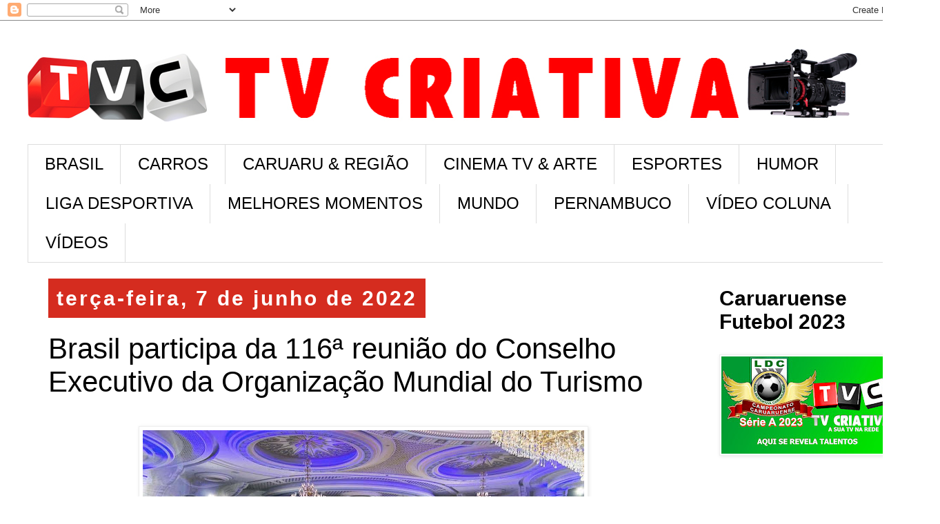

--- FILE ---
content_type: text/html; charset=UTF-8
request_url: https://www.tvcriativa.net/2022/06/brasil-participa-da-116-reuniao-do.html
body_size: 15815
content:
<!DOCTYPE html>
<html class='v2' dir='ltr' lang='pt-BR'>
<head>
<link href='https://www.blogger.com/static/v1/widgets/335934321-css_bundle_v2.css' rel='stylesheet' type='text/css'/>
<meta content='width=1100' name='viewport'/>
<meta content='text/html; charset=UTF-8' http-equiv='Content-Type'/>
<meta content='blogger' name='generator'/>
<link href='https://www.tvcriativa.net/favicon.ico' rel='icon' type='image/x-icon'/>
<link href='https://www.tvcriativa.net/2022/06/brasil-participa-da-116-reuniao-do.html' rel='canonical'/>
<link rel="alternate" type="application/atom+xml" title="TV CRIATIVA - Atom" href="https://www.tvcriativa.net/feeds/posts/default" />
<link rel="alternate" type="application/rss+xml" title="TV CRIATIVA - RSS" href="https://www.tvcriativa.net/feeds/posts/default?alt=rss" />
<link rel="service.post" type="application/atom+xml" title="TV CRIATIVA - Atom" href="https://www.blogger.com/feeds/566091441313604849/posts/default" />

<link rel="alternate" type="application/atom+xml" title="TV CRIATIVA - Atom" href="https://www.tvcriativa.net/feeds/546004686591988325/comments/default" />
<!--Can't find substitution for tag [blog.ieCssRetrofitLinks]-->
<link href='https://blogger.googleusercontent.com/img/b/R29vZ2xl/AVvXsEivdyAKWiPlm1B27WCg2OXl5Gbb3UlEREIO0lxbxq8xxcrIPzThPrePuIFXrvgjKIBraEpgReNzdjWh0wvwqQXTIK0OLMFYCMnCBuEtAdQTuzYaRl4DY3fHtt0WCWJHb9vZceuk1TmkVf_Odv1yn-wMu-Z2B7KrGE9R56gmYP_ZSwZ9-cxplGy16C34/w640-h480/Reuni%C3%A3o%20turismo%20arabia.jpeg' rel='image_src'/>
<meta content='https://www.tvcriativa.net/2022/06/brasil-participa-da-116-reuniao-do.html' property='og:url'/>
<meta content=' Brasil participa da 116ª reunião do Conselho Executivo da Organização Mundial do Turismo' property='og:title'/>
<meta content='Foto: Divulgação O ministro do Turismo participou na manhã desta terça-feira (07.06) da abertura oficial da 116ª reunião do Conselho Executi...' property='og:description'/>
<meta content='https://blogger.googleusercontent.com/img/b/R29vZ2xl/AVvXsEivdyAKWiPlm1B27WCg2OXl5Gbb3UlEREIO0lxbxq8xxcrIPzThPrePuIFXrvgjKIBraEpgReNzdjWh0wvwqQXTIK0OLMFYCMnCBuEtAdQTuzYaRl4DY3fHtt0WCWJHb9vZceuk1TmkVf_Odv1yn-wMu-Z2B7KrGE9R56gmYP_ZSwZ9-cxplGy16C34/w1200-h630-p-k-no-nu/Reuni%C3%A3o%20turismo%20arabia.jpeg' property='og:image'/>
<title>TV CRIATIVA:  Brasil participa da 116ª reunião do Conselho Executivo da Organização Mundial do Turismo</title>
<style id='page-skin-1' type='text/css'><!--
/*
-----------------------------------------------
Blogger Template Style
Name:     Simple
Designer: Blogger
URL:      www.blogger.com
----------------------------------------------- */
/* Content
----------------------------------------------- */
body {
font: normal normal 30px 'Trebuchet MS', Trebuchet, Verdana, sans-serif;
color: #000000;
background: #ffffff none repeat scroll top left;
padding: 0 0 0 0;
}
html body .region-inner {
min-width: 0;
max-width: 100%;
width: auto;
}
h2 {
font-size: 22px;
}
a:link {
text-decoration:none;
color: #D52C1F;
}
a:visited {
text-decoration:none;
color: #E67C73;
}
a:hover {
text-decoration:underline;
color: #33aaff;
}
.body-fauxcolumn-outer .fauxcolumn-inner {
background: transparent none repeat scroll top left;
_background-image: none;
}
.body-fauxcolumn-outer .cap-top {
position: absolute;
z-index: 1;
height: 400px;
width: 100%;
}
.body-fauxcolumn-outer .cap-top .cap-left {
width: 100%;
background: transparent none repeat-x scroll top left;
_background-image: none;
}
.content-outer {
-moz-box-shadow: 0 0 0 rgba(0, 0, 0, .15);
-webkit-box-shadow: 0 0 0 rgba(0, 0, 0, .15);
-goog-ms-box-shadow: 0 0 0 #333333;
box-shadow: 0 0 0 rgba(0, 0, 0, .15);
margin-bottom: 1px;
}
.content-inner {
padding: 10px 40px;
}
.content-inner {
background-color: #ffffff;
}
/* Header
----------------------------------------------- */
.header-outer {
background: transparent none repeat-x scroll 0 -400px;
_background-image: none;
}
.Header h1 {
font: normal normal 40px 'Trebuchet MS',Trebuchet,Verdana,sans-serif;
color: #000000;
text-shadow: 0 0 0 rgba(0, 0, 0, .2);
}
.Header h1 a {
color: #000000;
}
.Header .description {
font-size: 18px;
color: #000000;
}
.header-inner .Header .titlewrapper {
padding: 22px 0;
}
.header-inner .Header .descriptionwrapper {
padding: 0 0;
}
/* Tabs
----------------------------------------------- */
.tabs-inner .section:first-child {
border-top: 0 solid #dddddd;
}
.tabs-inner .section:first-child ul {
margin-top: -1px;
border-top: 1px solid #dddddd;
border-left: 1px solid #dddddd;
border-right: 1px solid #dddddd;
}
.tabs-inner .widget ul {
background: transparent none repeat-x scroll 0 -800px;
_background-image: none;
border-bottom: 1px solid #dddddd;
margin-top: 0;
margin-left: -30px;
margin-right: -30px;
}
.tabs-inner .widget li a {
display: inline-block;
padding: .6em 1em;
font: normal normal 24px 'Trebuchet MS', Trebuchet, Verdana, sans-serif;
color: #000000;
border-left: 1px solid #ffffff;
border-right: 1px solid #dddddd;
}
.tabs-inner .widget li:first-child a {
border-left: none;
}
.tabs-inner .widget li.selected a, .tabs-inner .widget li a:hover {
color: #FFFFFF;
background-color: #eeeeee;
text-decoration: none;
}
/* Columns
----------------------------------------------- */
.main-outer {
border-top: 0 solid transparent;
}
.fauxcolumn-left-outer .fauxcolumn-inner {
border-right: 1px solid transparent;
}
.fauxcolumn-right-outer .fauxcolumn-inner {
border-left: 1px solid transparent;
}
/* Headings
----------------------------------------------- */
div.widget > h2,
div.widget h2.title {
margin: 0 0 1em 0;
font: normal bold 30px 'Trebuchet MS',Trebuchet,Verdana,sans-serif;
color: #000000;
}
/* Widgets
----------------------------------------------- */
.widget .zippy {
color: #999999;
text-shadow: 2px 2px 1px rgba(0, 0, 0, .1);
}
.widget .popular-posts ul {
list-style: none;
}
/* Posts
----------------------------------------------- */
h2.date-header {
font: normal bold 30px Arial, Tahoma, Helvetica, FreeSans, sans-serif;
}
.date-header span {
background-color: #D52C1F;
color: #ffffff;
padding: 0.4em;
letter-spacing: 3px;
margin: inherit;
}
.main-inner {
padding-top: 35px;
padding-bottom: 65px;
}
.main-inner .column-center-inner {
padding: 0 0;
}
.main-inner .column-center-inner .section {
margin: 0 1em;
}
.post {
margin: 0 0 45px 0;
}
h3.post-title, .comments h4 {
font: normal normal 42px 'Trebuchet MS',Trebuchet,Verdana,sans-serif;
margin: .75em 0 0;
}
.post-body {
font-size: 110%;
line-height: 1.4;
position: relative;
}
.post-body img, .post-body .tr-caption-container, .Profile img, .Image img,
.BlogList .item-thumbnail img {
padding: 2px;
background: #ffffff;
border: 1px solid #eeeeee;
-moz-box-shadow: 1px 1px 5px rgba(0, 0, 0, .1);
-webkit-box-shadow: 1px 1px 5px rgba(0, 0, 0, .1);
box-shadow: 1px 1px 5px rgba(0, 0, 0, .1);
}
.post-body img, .post-body .tr-caption-container {
padding: 5px;
}
.post-body .tr-caption-container {
color: #000000;
}
.post-body .tr-caption-container img {
padding: 0;
background: transparent;
border: none;
-moz-box-shadow: 0 0 0 rgba(0, 0, 0, .1);
-webkit-box-shadow: 0 0 0 rgba(0, 0, 0, .1);
box-shadow: 0 0 0 rgba(0, 0, 0, .1);
}
.post-header {
margin: 0 0 1.5em;
line-height: 1.6;
font-size: 90%;
}
.post-footer {
margin: 20px -2px 0;
padding: 5px 10px;
color: #666666;
background-color: #eeeeee;
border-bottom: 1px solid #eeeeee;
line-height: 1.6;
font-size: 90%;
}
#comments .comment-author {
padding-top: 1.5em;
border-top: 1px solid transparent;
background-position: 0 1.5em;
}
#comments .comment-author:first-child {
padding-top: 0;
border-top: none;
}
.avatar-image-container {
margin: .2em 0 0;
}
#comments .avatar-image-container img {
border: 1px solid #eeeeee;
}
/* Comments
----------------------------------------------- */
.comments .comments-content .icon.blog-author {
background-repeat: no-repeat;
background-image: url([data-uri]);
}
.comments .comments-content .loadmore a {
border-top: 1px solid #999999;
border-bottom: 1px solid #999999;
}
.comments .comment-thread.inline-thread {
background-color: #eeeeee;
}
.comments .continue {
border-top: 2px solid #999999;
}
/* Accents
---------------------------------------------- */
.section-columns td.columns-cell {
border-left: 1px solid transparent;
}
.blog-pager {
background: transparent url(https://resources.blogblog.com/blogblog/data/1kt/simple/paging_dot.png) repeat-x scroll top center;
}
.blog-pager-older-link, .home-link,
.blog-pager-newer-link {
background-color: #ffffff;
padding: 5px;
}
.footer-outer {
border-top: 1px dashed #bbbbbb;
}
/* Mobile
----------------------------------------------- */
body.mobile  {
background-size: auto;
}
.mobile .body-fauxcolumn-outer {
background: transparent none repeat scroll top left;
}
.mobile .body-fauxcolumn-outer .cap-top {
background-size: 100% auto;
}
.mobile .content-outer {
-webkit-box-shadow: 0 0 3px rgba(0, 0, 0, .15);
box-shadow: 0 0 3px rgba(0, 0, 0, .15);
}
.mobile .tabs-inner .widget ul {
margin-left: 0;
margin-right: 0;
}
.mobile .post {
margin: 0;
}
.mobile .main-inner .column-center-inner .section {
margin: 0;
}
.mobile .date-header span {
padding: 0.1em 10px;
margin: 0 -10px;
}
.mobile h3.post-title {
margin: 0;
}
.mobile .blog-pager {
background: transparent none no-repeat scroll top center;
}
.mobile .footer-outer {
border-top: none;
}
.mobile .main-inner, .mobile .footer-inner {
background-color: #ffffff;
}
.mobile-index-contents {
color: #000000;
}
.mobile-link-button {
background-color: #D52C1F;
}
.mobile-link-button a:link, .mobile-link-button a:visited {
color: #ffffff;
}
.mobile .tabs-inner .section:first-child {
border-top: none;
}
.mobile .tabs-inner .PageList .widget-content {
background-color: #eeeeee;
color: #FFFFFF;
border-top: 1px solid #dddddd;
border-bottom: 1px solid #dddddd;
}
.mobile .tabs-inner .PageList .widget-content .pagelist-arrow {
border-left: 1px solid #dddddd;
}

--></style>
<style id='template-skin-1' type='text/css'><!--
body {
min-width: 1363px;
}
.content-outer, .content-fauxcolumn-outer, .region-inner {
min-width: 1363px;
max-width: 1363px;
_width: 1363px;
}
.main-inner .columns {
padding-left: 0;
padding-right: 310px;
}
.main-inner .fauxcolumn-center-outer {
left: 0;
right: 310px;
/* IE6 does not respect left and right together */
_width: expression(this.parentNode.offsetWidth -
parseInt("0") -
parseInt("310px") + 'px');
}
.main-inner .fauxcolumn-left-outer {
width: 0;
}
.main-inner .fauxcolumn-right-outer {
width: 310px;
}
.main-inner .column-left-outer {
width: 0;
right: 100%;
margin-left: -0;
}
.main-inner .column-right-outer {
width: 310px;
margin-right: -310px;
}
#layout {
min-width: 0;
}
#layout .content-outer {
min-width: 0;
width: 800px;
}
#layout .region-inner {
min-width: 0;
width: auto;
}
body#layout div.add_widget {
padding: 8px;
}
body#layout div.add_widget a {
margin-left: 32px;
}
--></style>
<link href='https://www.blogger.com/dyn-css/authorization.css?targetBlogID=566091441313604849&amp;zx=fea9217e-596c-4afb-9da8-344d932905b9' media='none' onload='if(media!=&#39;all&#39;)media=&#39;all&#39;' rel='stylesheet'/><noscript><link href='https://www.blogger.com/dyn-css/authorization.css?targetBlogID=566091441313604849&amp;zx=fea9217e-596c-4afb-9da8-344d932905b9' rel='stylesheet'/></noscript>
<meta name='google-adsense-platform-account' content='ca-host-pub-1556223355139109'/>
<meta name='google-adsense-platform-domain' content='blogspot.com'/>

<!-- data-ad-client=ca-pub-6391268565351227 -->

</head>
<body class='loading variant-simplysimple'>
<div class='navbar section' id='navbar' name='Navbar'><div class='widget Navbar' data-version='1' id='Navbar1'><script type="text/javascript">
    function setAttributeOnload(object, attribute, val) {
      if(window.addEventListener) {
        window.addEventListener('load',
          function(){ object[attribute] = val; }, false);
      } else {
        window.attachEvent('onload', function(){ object[attribute] = val; });
      }
    }
  </script>
<div id="navbar-iframe-container"></div>
<script type="text/javascript" src="https://apis.google.com/js/platform.js"></script>
<script type="text/javascript">
      gapi.load("gapi.iframes:gapi.iframes.style.bubble", function() {
        if (gapi.iframes && gapi.iframes.getContext) {
          gapi.iframes.getContext().openChild({
              url: 'https://www.blogger.com/navbar/566091441313604849?po\x3d546004686591988325\x26origin\x3dhttps://www.tvcriativa.net',
              where: document.getElementById("navbar-iframe-container"),
              id: "navbar-iframe"
          });
        }
      });
    </script><script type="text/javascript">
(function() {
var script = document.createElement('script');
script.type = 'text/javascript';
script.src = '//pagead2.googlesyndication.com/pagead/js/google_top_exp.js';
var head = document.getElementsByTagName('head')[0];
if (head) {
head.appendChild(script);
}})();
</script>
</div></div>
<div class='body-fauxcolumns'>
<div class='fauxcolumn-outer body-fauxcolumn-outer'>
<div class='cap-top'>
<div class='cap-left'></div>
<div class='cap-right'></div>
</div>
<div class='fauxborder-left'>
<div class='fauxborder-right'></div>
<div class='fauxcolumn-inner'>
</div>
</div>
<div class='cap-bottom'>
<div class='cap-left'></div>
<div class='cap-right'></div>
</div>
</div>
</div>
<div class='content'>
<div class='content-fauxcolumns'>
<div class='fauxcolumn-outer content-fauxcolumn-outer'>
<div class='cap-top'>
<div class='cap-left'></div>
<div class='cap-right'></div>
</div>
<div class='fauxborder-left'>
<div class='fauxborder-right'></div>
<div class='fauxcolumn-inner'>
</div>
</div>
<div class='cap-bottom'>
<div class='cap-left'></div>
<div class='cap-right'></div>
</div>
</div>
</div>
<div class='content-outer'>
<div class='content-cap-top cap-top'>
<div class='cap-left'></div>
<div class='cap-right'></div>
</div>
<div class='fauxborder-left content-fauxborder-left'>
<div class='fauxborder-right content-fauxborder-right'></div>
<div class='content-inner'>
<header>
<div class='header-outer'>
<div class='header-cap-top cap-top'>
<div class='cap-left'></div>
<div class='cap-right'></div>
</div>
<div class='fauxborder-left header-fauxborder-left'>
<div class='fauxborder-right header-fauxborder-right'></div>
<div class='region-inner header-inner'>
<div class='header section' id='header' name='Cabeçalho'><div class='widget Header' data-version='1' id='Header1'>
<div id='header-inner'>
<a href='https://www.tvcriativa.net/' style='display: block'>
<img alt='TV CRIATIVA' height='170px; ' id='Header1_headerimg' src='https://blogger.googleusercontent.com/img/b/R29vZ2xl/AVvXsEidFArEiWqPujmUDSKbShauxb-ofcQCyUI1a0yTqq_xAIrrXf71mEEhIyVcHvGSDQhedMOLb7ee49VwK2ieO5jdI7OMkIlt3HCGmtzAdJGRIsURSjpS0kC4j40R2luOXcZC693MSJqeCq0/s1219/TVC+SITE+CAM.jpg' style='display: block' width='1219px; '/>
</a>
</div>
</div></div>
</div>
</div>
<div class='header-cap-bottom cap-bottom'>
<div class='cap-left'></div>
<div class='cap-right'></div>
</div>
</div>
</header>
<div class='tabs-outer'>
<div class='tabs-cap-top cap-top'>
<div class='cap-left'></div>
<div class='cap-right'></div>
</div>
<div class='fauxborder-left tabs-fauxborder-left'>
<div class='fauxborder-right tabs-fauxborder-right'></div>
<div class='region-inner tabs-inner'>
<div class='tabs section' id='crosscol' name='Entre colunas'><div class='widget Label' data-version='1' id='Label1'>
<h2>Marcadores</h2>
<div class='widget-content list-label-widget-content'>
<ul>
<li>
<a dir='ltr' href='https://www.tvcriativa.net/search/label/BRASIL'>BRASIL</a>
</li>
<li>
<a dir='ltr' href='https://www.tvcriativa.net/search/label/CARROS'>CARROS</a>
</li>
<li>
<a dir='ltr' href='https://www.tvcriativa.net/search/label/CARUARU%20%26%20REGI%C3%83O'>CARUARU &amp; REGIÃO</a>
</li>
<li>
<a dir='ltr' href='https://www.tvcriativa.net/search/label/CINEMA%20TV%20%26%20ARTE'>CINEMA TV &amp; ARTE</a>
</li>
<li>
<a dir='ltr' href='https://www.tvcriativa.net/search/label/ESPORTES'>ESPORTES</a>
</li>
<li>
<a dir='ltr' href='https://www.tvcriativa.net/search/label/HUMOR'>HUMOR</a>
</li>
<li>
<a dir='ltr' href='https://www.tvcriativa.net/search/label/LIGA%20DESPORTIVA'>LIGA DESPORTIVA</a>
</li>
<li>
<a dir='ltr' href='https://www.tvcriativa.net/search/label/MELHORES%20MOMENTOS'>MELHORES MOMENTOS</a>
</li>
<li>
<a dir='ltr' href='https://www.tvcriativa.net/search/label/MUNDO'>MUNDO</a>
</li>
<li>
<a dir='ltr' href='https://www.tvcriativa.net/search/label/PERNAMBUCO'>PERNAMBUCO</a>
</li>
<li>
<a dir='ltr' href='https://www.tvcriativa.net/search/label/V%C3%8DDEO%20COLUNA'>VÍDEO COLUNA</a>
</li>
<li>
<a dir='ltr' href='https://www.tvcriativa.net/search/label/V%C3%8DDEOS'>VÍDEOS</a>
</li>
</ul>
<div class='clear'></div>
</div>
</div></div>
<div class='tabs no-items section' id='crosscol-overflow' name='Cross-Column 2'></div>
</div>
</div>
<div class='tabs-cap-bottom cap-bottom'>
<div class='cap-left'></div>
<div class='cap-right'></div>
</div>
</div>
<div class='main-outer'>
<div class='main-cap-top cap-top'>
<div class='cap-left'></div>
<div class='cap-right'></div>
</div>
<div class='fauxborder-left main-fauxborder-left'>
<div class='fauxborder-right main-fauxborder-right'></div>
<div class='region-inner main-inner'>
<div class='columns fauxcolumns'>
<div class='fauxcolumn-outer fauxcolumn-center-outer'>
<div class='cap-top'>
<div class='cap-left'></div>
<div class='cap-right'></div>
</div>
<div class='fauxborder-left'>
<div class='fauxborder-right'></div>
<div class='fauxcolumn-inner'>
</div>
</div>
<div class='cap-bottom'>
<div class='cap-left'></div>
<div class='cap-right'></div>
</div>
</div>
<div class='fauxcolumn-outer fauxcolumn-left-outer'>
<div class='cap-top'>
<div class='cap-left'></div>
<div class='cap-right'></div>
</div>
<div class='fauxborder-left'>
<div class='fauxborder-right'></div>
<div class='fauxcolumn-inner'>
</div>
</div>
<div class='cap-bottom'>
<div class='cap-left'></div>
<div class='cap-right'></div>
</div>
</div>
<div class='fauxcolumn-outer fauxcolumn-right-outer'>
<div class='cap-top'>
<div class='cap-left'></div>
<div class='cap-right'></div>
</div>
<div class='fauxborder-left'>
<div class='fauxborder-right'></div>
<div class='fauxcolumn-inner'>
</div>
</div>
<div class='cap-bottom'>
<div class='cap-left'></div>
<div class='cap-right'></div>
</div>
</div>
<!-- corrects IE6 width calculation -->
<div class='columns-inner'>
<div class='column-center-outer'>
<div class='column-center-inner'>
<div class='main section' id='main' name='Principal'><div class='widget Blog' data-version='1' id='Blog1'>
<div class='blog-posts hfeed'>

          <div class="date-outer">
        
<h2 class='date-header'><span>terça-feira, 7 de junho de 2022</span></h2>

          <div class="date-posts">
        
<div class='post-outer'>
<div class='post hentry uncustomized-post-template' itemprop='blogPost' itemscope='itemscope' itemtype='http://schema.org/BlogPosting'>
<meta content='https://blogger.googleusercontent.com/img/b/R29vZ2xl/AVvXsEivdyAKWiPlm1B27WCg2OXl5Gbb3UlEREIO0lxbxq8xxcrIPzThPrePuIFXrvgjKIBraEpgReNzdjWh0wvwqQXTIK0OLMFYCMnCBuEtAdQTuzYaRl4DY3fHtt0WCWJHb9vZceuk1TmkVf_Odv1yn-wMu-Z2B7KrGE9R56gmYP_ZSwZ9-cxplGy16C34/w640-h480/Reuni%C3%A3o%20turismo%20arabia.jpeg' itemprop='image_url'/>
<meta content='566091441313604849' itemprop='blogId'/>
<meta content='546004686591988325' itemprop='postId'/>
<a name='546004686591988325'></a>
<h3 class='post-title entry-title' itemprop='name'>
 Brasil participa da 116ª reunião do Conselho Executivo da Organização Mundial do Turismo
</h3>
<div class='post-header'>
<div class='post-header-line-1'></div>
</div>
<div class='post-body entry-content' id='post-body-546004686591988325' itemprop='description articleBody'>
<p><table align="center" cellpadding="0" cellspacing="0" class="tr-caption-container" style="margin-left: auto; margin-right: auto;"><tbody><tr><td style="text-align: center;"><a href="https://blogger.googleusercontent.com/img/b/R29vZ2xl/AVvXsEivdyAKWiPlm1B27WCg2OXl5Gbb3UlEREIO0lxbxq8xxcrIPzThPrePuIFXrvgjKIBraEpgReNzdjWh0wvwqQXTIK0OLMFYCMnCBuEtAdQTuzYaRl4DY3fHtt0WCWJHb9vZceuk1TmkVf_Odv1yn-wMu-Z2B7KrGE9R56gmYP_ZSwZ9-cxplGy16C34/s1024/Reuni%C3%A3o%20turismo%20arabia.jpeg" imageanchor="1" style="margin-left: auto; margin-right: auto;"><img border="0" data-original-height="768" data-original-width="1024" height="480" src="https://blogger.googleusercontent.com/img/b/R29vZ2xl/AVvXsEivdyAKWiPlm1B27WCg2OXl5Gbb3UlEREIO0lxbxq8xxcrIPzThPrePuIFXrvgjKIBraEpgReNzdjWh0wvwqQXTIK0OLMFYCMnCBuEtAdQTuzYaRl4DY3fHtt0WCWJHb9vZceuk1TmkVf_Odv1yn-wMu-Z2B7KrGE9R56gmYP_ZSwZ9-cxplGy16C34/w640-h480/Reuni%C3%A3o%20turismo%20arabia.jpeg" width="640" /></a></td></tr><tr><td class="tr-caption" style="text-align: center;">Foto: Divulgação</td></tr></tbody></table><br />O ministro do Turismo participou na manhã desta terça-feira (07.06) da abertura oficial da 116ª reunião do Conselho Executivo da Organização Mundial do Turismo, realizado em Jeddah, Arábia Saudita Na pauta, as tendências atuais do turismo internacional, a implementação do Programa Geral de Trabalho, bem como os escritórios regionais da entidade que serão instalados em algumas regiões do mundo. Compõe, ainda, a delegação brasileira, o secretário nacional de Atração de Investimentos, Parcerias e Concessões, Heitor Kadri, e o assessor da Presidência da Embratur, Rafael Luisi.<span></span></p><a name="more"></a><p></p><p>O Brasil é um dos integrantes do Conselho, tendo sido eleito para o mandato 2021-2025. Na ocasião foram apresentados os índices turísticos do mundo inteiro que refletem na melhoria do setor. Segundo o Barômetro da OMT, a chegada de turistas internacionais em janeiro de 2022 mais do que dobrou &#8211; + 130% - comparado a janeiro de 2021. A região da Europa e as Américas seguem apresentando os melhores resultados com a Europa registrando três vezes mais chegadas internacionais (+199%) e as Américas dobrando suas chegadas (+98%).</p><p><br /></p><p>Ainda durante a agenda na Arábia Saudita deverá ser celebrado um memorando de entendimentos entre o Brasil e a Arábia Saudita para dar continuidade às relações bilaterais entre os dois países. O foco é o desenvolvimento do turismo e, em especial, a atração de investimentos para o Brasil, considerado uma das maiores oportunidades no setor no período de retomada. A Arábia Saudita conta com um fundo de US$ 4 bi para o setor de turismo e está em processo de diversificação de sua matriz econômica.</p><p><br /></p><p>&#8220;Nossa prioridade nesse momento de retomada do turismo é atrair investidores árabes para o Brasil mostrando as diversas oportunidades de investimentos que temos em nosso território&#8221;, afirmou o ministro. O evento segue até esta quarta-feira quando o ministro se reunirá com o ministro do Turismo da Arábia Saudita, H.E.M Al Khateeb.</p><p><br /></p><p>Por: Vital Florêncio</p>
<div style='clear: both;'></div>
</div>
<div class='post-footer'>
<div class='post-footer-line post-footer-line-1'>
<span class='post-author vcard'>
</span>
<span class='post-timestamp'>
</span>
<span class='post-comment-link'>
</span>
<span class='post-icons'>
</span>
<div class='post-share-buttons goog-inline-block'>
<a class='goog-inline-block share-button sb-email' href='https://www.blogger.com/share-post.g?blogID=566091441313604849&postID=546004686591988325&target=email' target='_blank' title='Enviar por e-mail'><span class='share-button-link-text'>Enviar por e-mail</span></a><a class='goog-inline-block share-button sb-blog' href='https://www.blogger.com/share-post.g?blogID=566091441313604849&postID=546004686591988325&target=blog' onclick='window.open(this.href, "_blank", "height=270,width=475"); return false;' target='_blank' title='Postar no blog!'><span class='share-button-link-text'>Postar no blog!</span></a><a class='goog-inline-block share-button sb-twitter' href='https://www.blogger.com/share-post.g?blogID=566091441313604849&postID=546004686591988325&target=twitter' target='_blank' title='Compartilhar no X'><span class='share-button-link-text'>Compartilhar no X</span></a><a class='goog-inline-block share-button sb-facebook' href='https://www.blogger.com/share-post.g?blogID=566091441313604849&postID=546004686591988325&target=facebook' onclick='window.open(this.href, "_blank", "height=430,width=640"); return false;' target='_blank' title='Compartilhar no Facebook'><span class='share-button-link-text'>Compartilhar no Facebook</span></a><a class='goog-inline-block share-button sb-pinterest' href='https://www.blogger.com/share-post.g?blogID=566091441313604849&postID=546004686591988325&target=pinterest' target='_blank' title='Compartilhar com o Pinterest'><span class='share-button-link-text'>Compartilhar com o Pinterest</span></a>
</div>
</div>
<div class='post-footer-line post-footer-line-2'>
<span class='post-labels'>
</span>
</div>
<div class='post-footer-line post-footer-line-3'>
<span class='post-location'>
</span>
</div>
</div>
</div>
<div class='comments' id='comments'>
<a name='comments'></a>
<h4>Nenhum comentário:</h4>
<div id='Blog1_comments-block-wrapper'>
<dl class='avatar-comment-indent' id='comments-block'>
</dl>
</div>
<p class='comment-footer'>
<div class='comment-form'>
<a name='comment-form'></a>
<h4 id='comment-post-message'>Postar um comentário</h4>
<p>
</p>
<a href='https://www.blogger.com/comment/frame/566091441313604849?po=546004686591988325&hl=pt-BR&saa=85391&origin=https://www.tvcriativa.net' id='comment-editor-src'></a>
<iframe allowtransparency='true' class='blogger-iframe-colorize blogger-comment-from-post' frameborder='0' height='410px' id='comment-editor' name='comment-editor' src='' width='100%'></iframe>
<script src='https://www.blogger.com/static/v1/jsbin/2830521187-comment_from_post_iframe.js' type='text/javascript'></script>
<script type='text/javascript'>
      BLOG_CMT_createIframe('https://www.blogger.com/rpc_relay.html');
    </script>
</div>
</p>
</div>
</div>

        </div></div>
      
</div>
<div class='blog-pager' id='blog-pager'>
<span id='blog-pager-newer-link'>
<a class='blog-pager-newer-link' href='https://www.tvcriativa.net/2022/06/bolsonaro-reforca-preservacao-e-diz-que.html' id='Blog1_blog-pager-newer-link' title='Postagem mais recente'>Postagem mais recente</a>
</span>
<span id='blog-pager-older-link'>
<a class='blog-pager-older-link' href='https://www.tvcriativa.net/2022/06/juizado-do-forro-retoma-atividades-no.html' id='Blog1_blog-pager-older-link' title='Postagem mais antiga'>Postagem mais antiga</a>
</span>
<a class='home-link' href='https://www.tvcriativa.net/'>Página inicial</a>
</div>
<div class='clear'></div>
<div class='post-feeds'>
<div class='feed-links'>
Assinar:
<a class='feed-link' href='https://www.tvcriativa.net/feeds/546004686591988325/comments/default' target='_blank' type='application/atom+xml'>Postar comentários (Atom)</a>
</div>
</div>
</div><div class='widget PopularPosts' data-version='1' id='PopularPosts1'>
<div class='widget-content popular-posts'>
<ul>
<li>
<div class='item-content'>
<div class='item-thumbnail'>
<a href='https://www.tvcriativa.net/2025/12/com-investimento-de-r-11-bilhao-bets-se.html' target='_blank'>
<img alt='' border='0' src='https://blogger.googleusercontent.com/img/b/R29vZ2xl/AVvXsEiQQ1UcM3_XyPAhtd9GPD5MONw6i3NxWiJKymegZ0_ReDTb-sh3rbz6dQikP0Tin23bZDh9kZNInez-XZPawWQKKBekAmoaasQNQ-NsvfL0irhkW0Wf-lVwO9CkrMYtgkW7_8y7Cqt3g20dzdx6bhEUlSkHvW-VJmerFe0QN_q26lIjt6WbAgk2Zlg-YAY/w72-h72-p-k-no-nu/apostas%20esportivas.webp'/>
</a>
</div>
<div class='item-title'><a href='https://www.tvcriativa.net/2025/12/com-investimento-de-r-11-bilhao-bets-se.html'> Com investimento de R$ 1,1 bilhão, bets se consolidam como maior patrocinadora do futebol brasileiro</a></div>
<div class='item-snippet'>Cerca de 17,7 milhões de brasileiros realizaram apostas esportivas no primeiro semestre de 2025 Foto: Criado pelo Gemini Para qualquer fã ou...</div>
</div>
<div style='clear: both;'></div>
</li>
<li>
<div class='item-content'>
<div class='item-thumbnail'>
<a href='https://www.tvcriativa.net/2025/12/lei-do-farol-saiba-o-que-os-motoristas.html' target='_blank'>
<img alt='' border='0' src='https://blogger.googleusercontent.com/img/b/R29vZ2xl/AVvXsEimzlJ6Vs6-h4puRZ9FZOtubyjIv38-xADlPJlxX9gpiOzEJVdT12lVc9fNLJlFfs07r34oM2oPOUSv-8avP6-FOl4ikGnGGwyBEAKWdgYSSZSpwiSdrBrC5P5Fw8JVP2LsECuMuZy-DuwmSuSxD5j4t363gOVXCTV2HvKYbthoOn0sz-su63MU4HkneQw/w72-h72-p-k-no-nu/farol%20aceso.jpg'/>
</a>
</div>
<div class='item-title'><a href='https://www.tvcriativa.net/2025/12/lei-do-farol-saiba-o-que-os-motoristas.html'> Lei do Farol: saiba o que os motoristas devem fazer para evitar multa</a></div>
<div class='item-snippet'>O descumprimento continua configurando infração média Foto: Jornal Opção A Lei do Farol - nome dado à Lei 14.071/2020, em vigor desde abril ...</div>
</div>
<div style='clear: both;'></div>
</li>
<li>
<div class='item-content'>
<div class='item-thumbnail'>
<a href='https://www.tvcriativa.net/2025/12/bebidas-energeticas-consumo-excessivo.html' target='_blank'>
<img alt='' border='0' src='https://blogger.googleusercontent.com/img/b/R29vZ2xl/AVvXsEjO4kIuYA9LAf-gczbVzbxmq4CW2fgbn10vSm4fAX-mMRYsH04Hk1MTMS0m1lU0S_yxDsv7ushw6HneMb4sin4pYmg3IsBkg-NI0xYsiuquVt7Fpr45rDJG6oNncfax5Ej2o5r8b4leIeFVTOwPJFHPFHI2ONoemOyEiSYVRiALtU-3WfFUMRE8AAzTVtY/w72-h72-p-k-no-nu/Energetico.jpg'/>
</a>
</div>
<div class='item-title'><a href='https://www.tvcriativa.net/2025/12/bebidas-energeticas-consumo-excessivo.html'> Bebidas energéticas: consumo excessivo pode representar sério risco de AVC, alertam médicos</a></div>
<div class='item-snippet'>Bebida energética&#160;-&#160; Foto: Pixabay O hábito de beber diversas latas de energéticos todos está associado ao risco aumentado de sofrer um acid...</div>
</div>
<div style='clear: both;'></div>
</li>
</ul>
<div class='clear'></div>
</div>
</div></div>
</div>
</div>
<div class='column-left-outer'>
<div class='column-left-inner'>
<aside>
</aside>
</div>
</div>
<div class='column-right-outer'>
<div class='column-right-inner'>
<aside>
<div class='sidebar section' id='sidebar-right-1'><div class='widget Image' data-version='1' id='Image5'>
<h2>Caruaruense Futebol 2023</h2>
<div class='widget-content'>
<a href='https://www.youtube.com/watch?v=CCh-oVURZIE&list=PLazyNLnFkDLNoXtfa1V6Y-fY7S_WhPWIC&index=1&ab_channel=TVCriativaEsportes'>
<img alt='Caruaruense Futebol 2023' height='141' id='Image5_img' src='https://blogger.googleusercontent.com/img/a/AVvXsEgBvADZow-8RgM76PdZZ8WZlZ2rLViWmM9ezcQYNytY93P4jVIQhP0MX7QRbo3pQyUyhK-c0rYs3Sccdm7lwEMm_ePaLRErpJlCfZplVXlc2lYfVeKONxjSmn0mjtwc2s1QsCRIQtIc1i4dUlNF-TUlJM2ocdZncOJji26gnHmrIZ7jn_6m3KLIfzxuFoo=s250' width='250'/>
</a>
<br/>
</div>
<div class='clear'></div>
</div><div class='widget AdSense' data-version='1' id='AdSense2'>
<div class='widget-content'>
<script async src="https://pagead2.googlesyndication.com/pagead/js/adsbygoogle.js?client=ca-pub-6391268565351227&host=ca-host-pub-1556223355139109" crossorigin="anonymous"></script>
<!-- tvcriativaweb_sidebar-right-1_AdSense2_300x250_as -->
<ins class="adsbygoogle"
     style="display:inline-block;width:300px;height:250px"
     data-ad-client="ca-pub-6391268565351227"
     data-ad-host="ca-host-pub-1556223355139109"
     data-ad-slot="2089353936"></ins>
<script>
(adsbygoogle = window.adsbygoogle || []).push({});
</script>
<div class='clear'></div>
</div>
</div><div class='widget HTML' data-version='1' id='HTML2'>
<div class='widget-content'>
<!-- Weather widget by https://meteodays.com -->
<a id="ms-informer-link-4b92fa893f773944c51d0860e3d06c26" class="ms-informer-link" href="https://meteodays.com/pt/weather/overview/caruaru">O tempo em Caruaru</a>
<script class="ms-informer-script" src="https://meteodays.com/pt/informer/script/4b92fa893f773944c51d0860e3d06c26"></script>
<!-- End -->
</div>
<div class='clear'></div>
</div><div class='widget HTML' data-version='1' id='HTML1'>
<h2 class='title'>Criativa ao vivo</h2>
<div class='widget-content'>
<div align=center>
 <iframe src ="https://fb.radiosnaweb.com/hls/player.php?dnipf=5a57bda70564a.streamlock.net&canal=tvcriativahd&canal2=tvcriativahd&wowza=0&lar=320&alt=42&tipo=3&autostart=true&mute=50&nome=tvcriativahd" width="320" marginwidth="0" height="42" marginheight="0" scrolling="no" frameborder="0"  allow="autoplay">
  <p>Seu navegador não suporta iframes.</p>
</iframe>  
 </div>
</div>
<div class='clear'></div>
</div><div class='widget AdSense' data-version='1' id='AdSense1'>
<div class='widget-content'>
<script async src="https://pagead2.googlesyndication.com/pagead/js/adsbygoogle.js"></script>
<!-- tvcriativaweb_sidebar-right-1_AdSense1_1x1_as -->
<ins class="adsbygoogle"
     style="display:block"
     data-ad-client="ca-pub-6391268565351227"
     data-ad-slot="3868244662"
     data-ad-format="auto"
     data-full-width-responsive="true"></ins>
<script>
(adsbygoogle = window.adsbygoogle || []).push({});
</script>
<div class='clear'></div>
</div>
</div><div class='widget Image' data-version='1' id='Image1'>
<div class='widget-content'>
<img alt='' height='141' id='Image1_img' src='https://blogger.googleusercontent.com/img/b/R29vZ2xl/AVvXsEg2-ruIMtPHYAo_2rBV0HIzkvU-C7tl6QcXrAKNC9rAm8gTQWUpZrHjf4nN1LrgSrlep9j5QvZZMw_vxLqNYJAr2E9WALCg9tzk-dBtg5VBFDU1sxm_sOES1qpYWSxl0Sy9jKHwcZVTano/s250/casa+misc.bmp' width='250'/>
<br/>
</div>
<div class='clear'></div>
</div><div class='widget Image' data-version='1' id='Image2'>
<div class='widget-content'>
<a href='https://www.facebook.com/playvideocaruaru/'>
<img alt='' height='250' id='Image2_img' src='https://blogger.googleusercontent.com/img/b/R29vZ2xl/AVvXsEgeO6rLVvqUjYj7-wMkFtGRvXqs4x-eEXt79eTvmdqOUT_LPpL9jFz2mjtQdRIUeUYrojVXKSn4UUiY-pMws1Sld6ZxWIrWtgt6w9AdgNPG_f-LBu31ixQpSmAiRqA2LJNVh-qitvRiOaA/s250/play.jpg' width='250'/>
</a>
<br/>
</div>
<div class='clear'></div>
</div><div class='widget Image' data-version='1' id='Image11'>
<div class='widget-content'>
<a href='https://lc-embalagens-e-aviamentos.negocio.site/'>
<img alt='' height='139' id='Image11_img' src='https://blogger.googleusercontent.com/img/b/R29vZ2xl/AVvXsEhO8CF-ETsdee4SYSqAJ5SGq30JGxeFMubCjP332AT0YyH_VlTJ7aYUGP8C-UymyBIGxyKr3_hKuJsMHzZNmvnHXzVXrLcetxT4uxeNe068e3CYFgOCaexBWmX9SnSJP1JXLBDreeq4NuM/s250/cart%25C3%25A3o+lc.jpeg' width='250'/>
</a>
<br/>
</div>
<div class='clear'></div>
</div><div class='widget Image' data-version='1' id='Image7'>
<h2>CAFÉ NO BULE</h2>
<div class='widget-content'>
<a href='https://www.youtube.com/playlist?list=PLoE3IO-1Gfall7pn25JS1WDsNG3FPXQz1'>
<img alt='CAFÉ NO BULE' height='208' id='Image7_img' src='https://blogger.googleusercontent.com/img/b/R29vZ2xl/AVvXsEiT49GNH1W3qa4tNXAoAuGej31MCdrm8Rbc7DvWUzm4alIudtJL5pqNvtg9bm81PuLXeXrZPsWiqenNceQhROMPNSGEwXOAlZl9RFh6I9RFmAJlU5bYC2Mu5QWg3TIKi_-1FFWPEIQTnPY/s250/cafe.jpeg' width='250'/>
</a>
<br/>
</div>
<div class='clear'></div>
</div><div class='widget Image' data-version='1' id='Image4'>
<h2>Esporte Criativo</h2>
<div class='widget-content'>
<a href='https://www.youtube.com/playlist?list=PLoE3IO-1GfakszcP5dRH6XydJuBz3F6QB'>
<img alt='Esporte Criativo' height='177' id='Image4_img' src='https://blogger.googleusercontent.com/img/b/R29vZ2xl/AVvXsEhOtD2GoiYz9WJooAe3IoBWcqYRwgm31ULLUUyenCoy-plLj-ubV0P23bSu-N2QgoTCHkSmHtK3HuANi7eCE5dQcZR9RuZ6H0QVetY0Y77RBxUUAOzv9tJw_OCMAJpA65AzU6COjtGlSAg/s250/esporte.jpeg' width='250'/>
</a>
<br/>
</div>
<div class='clear'></div>
</div><div class='widget Image' data-version='1' id='Image3'>
<h2>Jornalismo</h2>
<div class='widget-content'>
<a href='https://www.youtube.com/playlist?list=PLoE3IO-1GfaneuaiZDIjmlt5fLaOIAZQR'>
<img alt='Jornalismo' height='167' id='Image3_img' src='https://blogger.googleusercontent.com/img/b/R29vZ2xl/AVvXsEi09Uqoxl9gwpM6loy_XL-sTNOoMyNtJ7-aVc7LRP0aXHCSDD3EYVBF6f1kCqRGzeEG9H-w04lzJl-YDEbSvLEAiu1NNeJZ1UdnbqnCLM1zTp06mMOj2cbx9FoGiBk5H6JK0tPLaCkyHGQ/s250/bANNER+jORNALISMO.jpg' width='250'/>
</a>
<br/>
</div>
<div class='clear'></div>
</div><div class='widget LinkList' data-version='1' id='LinkList1'>
<h2>OUTRAS NOTÍCIAS</h2>
<div class='widget-content'>
<ul>
<li><a href='https://www.uol.com.br/esporte/futebol/campeonatos/pernambucano/#primeira-fase'>CLASSIFICAÇÃO DO CAMPEONATO PERNAMBUCANO</a></li>
<li><a href='https://blogdomarioflavio.com.br/menos-de-24h-apos-fechar-parque-18-de-maio-prefeitura-recua-e-reabre-espaco/'>Menos de 24h após fechar Parque 18 de Maio, prefeitura recua e reabre espaço</a></li>
<li><a href='https://m.blogs.ne10.uol.com.br/jamildo/2020/03/01/alepe-vai-alugar-ao-menos-46-suvs-novas-em-folha-para-deputados-estaduais/?fbclid=IwAR12pTHUQIcgqGiZcOkH5S1OfEp9GK2FV4d4_nHUwLoZfgJtATWXsFapQEI'>Assembleia Legislativa vai alugar ao menos 46 SUVs novas em folha para deputados estaduais</a></li>
</ul>
<div class='clear'></div>
</div>
</div><div class='widget Text' data-version='1' id='Text1'>
<h2 class='title'>CONTATO</h2>
<div class='widget-content'>
tvcriativaweb@gmail.com
</div>
<div class='clear'></div>
</div><div class='widget Image' data-version='1' id='Image8'>
<h2>NOSSAS REDES</h2>
<div class='widget-content'>
<a href='https://www.youtube.com/user/tvcriativacaruaru'>
<img alt='NOSSAS REDES' height='250' id='Image8_img' src='https://blogger.googleusercontent.com/img/b/R29vZ2xl/AVvXsEiNkma3RvGdw_I-bu0K1wXPglBxS9_Gqa8JpKWw3H5yNnLW1OrLtrA4EP6y4WYAin0ZXS73uhwllZfsFSvcE6jjHtj3GJ-cTJv5vhyjaaWCUM7IlFmebYo6dJ8VA1kg4yCj2zKc6UDPx-g/s250/LOGO+TVC+SITE_PEQUENA.jpg' width='250'/>
</a>
<br/>
</div>
<div class='clear'></div>
</div><div class='widget Image' data-version='1' id='Image16'>
<div class='widget-content'>
<a href='https://www.youtube.com/channel/UCJEaY_p6TQ1JXEiqiImOChA'>
<img alt='' height='250' id='Image16_img' src='https://blogger.googleusercontent.com/img/b/R29vZ2xl/AVvXsEhC1xFinjbafXCQ2tbc3im6usg1kai5IT-v15GmRYhTvQhE6codQzHZo7lxaTXcmAeaOCb81j1E9-Wu7TwToVAuLtyJ3JcQjWmxhOKSauoticeHu721mCTOP7XxIFlmx3iHJdOH-tU4EWE/s250/foto.png' width='250'/>
</a>
<br/>
</div>
<div class='clear'></div>
</div><div class='widget Image' data-version='1' id='Image9'>
<div class='widget-content'>
<a href='https://www.facebook.com/tvcriativa/'>
<img alt='' height='260' id='Image9_img' src='https://blogger.googleusercontent.com/img/b/R29vZ2xl/AVvXsEicJWani1E7EnPqmnlWAG6XabnxdA0MrLZNIXNhyTaTVk6Hri3wEfTNMMBkMaDAyKr3c0pHxvhx2O0_jjae7b7buN0v0wf7A4rhohX4DEkLaiyhrLVgB_EGQR8A4eYVmUmE1TDmaE7_PN0/s1600/facebook.png' width='260'/>
</a>
<br/>
</div>
<div class='clear'></div>
</div><div class='widget Image' data-version='1' id='Image6'>
<div class='widget-content'>
<a href='https://www.instagram.com/tvcriativaweb/'>
<img alt='' height='256' id='Image6_img' src='https://blogger.googleusercontent.com/img/b/R29vZ2xl/AVvXsEiX7PHSK5FeJmyoCZ0rXQvLcTXwMAX-MKslR89xXcMwyoEe2ZQis6mJXcj9hY9bIu2M0q70Mx7A8sXEA6zcFN1KDHSJz27gzP7T8czAooVHeFgmDldT9mQ8V3byVRSl8PHtHB5MfuJ6CUg/s1600/instagram-.png' width='256'/>
</a>
<br/>
</div>
<div class='clear'></div>
</div><div class='widget PopularPosts' data-version='1' id='PopularPosts2'>
<h2>Mais Vistas da Semana</h2>
<div class='widget-content popular-posts'>
<ul>
<li>
<div class='item-thumbnail-only'>
<div class='item-thumbnail'>
<a href='https://www.tvcriativa.net/2026/01/governo-implementa-renovacao-automatica.html' target='_blank'>
<img alt='' border='0' src='https://blogger.googleusercontent.com/img/b/R29vZ2xl/AVvXsEg8zaR0OeYPg25e-XjGi0I4g8WXBnqRwHxp7qpnlO0v5uSdXtMVRxg2RgkVqiwo6pbTHi2zsw-HeWC_-j6KPcb8tFtoI3KaWV2dfPiTwJw03SRMe7Oq0kXP6UaGBdgxceC4h5IyZzwexsPGX1On8-eE8zZIPHsQEGNEJlBh5mAMHYMNAG6OiPyP1BlC0GQ/w72-h72-p-k-no-nu/CNH.jfif'/>
</a>
</div>
<div class='item-title'><a href='https://www.tvcriativa.net/2026/01/governo-implementa-renovacao-automatica.html'>Governo implementa renovação automática de CNH sem infrações; 370 mil devem ser contemplados</a></div>
</div>
<div style='clear: both;'></div>
</li>
<li>
<div class='item-thumbnail-only'>
<div class='item-thumbnail'>
<a href='https://www.tvcriativa.net/2025/12/lei-do-farol-saiba-o-que-os-motoristas.html' target='_blank'>
<img alt='' border='0' src='https://blogger.googleusercontent.com/img/b/R29vZ2xl/AVvXsEimzlJ6Vs6-h4puRZ9FZOtubyjIv38-xADlPJlxX9gpiOzEJVdT12lVc9fNLJlFfs07r34oM2oPOUSv-8avP6-FOl4ikGnGGwyBEAKWdgYSSZSpwiSdrBrC5P5Fw8JVP2LsECuMuZy-DuwmSuSxD5j4t363gOVXCTV2HvKYbthoOn0sz-su63MU4HkneQw/w72-h72-p-k-no-nu/farol%20aceso.jpg'/>
</a>
</div>
<div class='item-title'><a href='https://www.tvcriativa.net/2025/12/lei-do-farol-saiba-o-que-os-motoristas.html'> Lei do Farol: saiba o que os motoristas devem fazer para evitar multa</a></div>
</div>
<div style='clear: both;'></div>
</li>
<li>
<div class='item-thumbnail-only'>
<div class='item-thumbnail'>
<a href='https://www.tvcriativa.net/2025/12/com-investimento-de-r-11-bilhao-bets-se.html' target='_blank'>
<img alt='' border='0' src='https://blogger.googleusercontent.com/img/b/R29vZ2xl/AVvXsEiQQ1UcM3_XyPAhtd9GPD5MONw6i3NxWiJKymegZ0_ReDTb-sh3rbz6dQikP0Tin23bZDh9kZNInez-XZPawWQKKBekAmoaasQNQ-NsvfL0irhkW0Wf-lVwO9CkrMYtgkW7_8y7Cqt3g20dzdx6bhEUlSkHvW-VJmerFe0QN_q26lIjt6WbAgk2Zlg-YAY/w72-h72-p-k-no-nu/apostas%20esportivas.webp'/>
</a>
</div>
<div class='item-title'><a href='https://www.tvcriativa.net/2025/12/com-investimento-de-r-11-bilhao-bets-se.html'> Com investimento de R$ 1,1 bilhão, bets se consolidam como maior patrocinadora do futebol brasileiro</a></div>
</div>
<div style='clear: both;'></div>
</li>
</ul>
<div class='clear'></div>
</div>
</div><div class='widget BlogArchive' data-version='1' id='BlogArchive1'>
<h2>Arquivo da TVC</h2>
<div class='widget-content'>
<div id='ArchiveList'>
<div id='BlogArchive1_ArchiveList'>
<ul class='flat'>
<li class='archivedate'>
<a href='https://www.tvcriativa.net/2026/01/'>janeiro 2026</a> (2)
      </li>
<li class='archivedate'>
<a href='https://www.tvcriativa.net/2025/12/'>dezembro 2025</a> (8)
      </li>
<li class='archivedate'>
<a href='https://www.tvcriativa.net/2025/11/'>novembro 2025</a> (5)
      </li>
<li class='archivedate'>
<a href='https://www.tvcriativa.net/2025/10/'>outubro 2025</a> (3)
      </li>
<li class='archivedate'>
<a href='https://www.tvcriativa.net/2025/09/'>setembro 2025</a> (6)
      </li>
<li class='archivedate'>
<a href='https://www.tvcriativa.net/2025/08/'>agosto 2025</a> (5)
      </li>
<li class='archivedate'>
<a href='https://www.tvcriativa.net/2025/07/'>julho 2025</a> (8)
      </li>
<li class='archivedate'>
<a href='https://www.tvcriativa.net/2025/06/'>junho 2025</a> (8)
      </li>
<li class='archivedate'>
<a href='https://www.tvcriativa.net/2025/05/'>maio 2025</a> (5)
      </li>
<li class='archivedate'>
<a href='https://www.tvcriativa.net/2025/04/'>abril 2025</a> (3)
      </li>
<li class='archivedate'>
<a href='https://www.tvcriativa.net/2025/03/'>março 2025</a> (11)
      </li>
<li class='archivedate'>
<a href='https://www.tvcriativa.net/2025/02/'>fevereiro 2025</a> (5)
      </li>
<li class='archivedate'>
<a href='https://www.tvcriativa.net/2025/01/'>janeiro 2025</a> (1)
      </li>
<li class='archivedate'>
<a href='https://www.tvcriativa.net/2024/12/'>dezembro 2024</a> (17)
      </li>
<li class='archivedate'>
<a href='https://www.tvcriativa.net/2024/11/'>novembro 2024</a> (9)
      </li>
<li class='archivedate'>
<a href='https://www.tvcriativa.net/2024/10/'>outubro 2024</a> (15)
      </li>
<li class='archivedate'>
<a href='https://www.tvcriativa.net/2024/09/'>setembro 2024</a> (5)
      </li>
<li class='archivedate'>
<a href='https://www.tvcriativa.net/2024/08/'>agosto 2024</a> (2)
      </li>
<li class='archivedate'>
<a href='https://www.tvcriativa.net/2024/07/'>julho 2024</a> (13)
      </li>
<li class='archivedate'>
<a href='https://www.tvcriativa.net/2024/06/'>junho 2024</a> (8)
      </li>
<li class='archivedate'>
<a href='https://www.tvcriativa.net/2024/05/'>maio 2024</a> (18)
      </li>
<li class='archivedate'>
<a href='https://www.tvcriativa.net/2024/04/'>abril 2024</a> (10)
      </li>
<li class='archivedate'>
<a href='https://www.tvcriativa.net/2024/03/'>março 2024</a> (20)
      </li>
<li class='archivedate'>
<a href='https://www.tvcriativa.net/2024/02/'>fevereiro 2024</a> (18)
      </li>
<li class='archivedate'>
<a href='https://www.tvcriativa.net/2024/01/'>janeiro 2024</a> (17)
      </li>
<li class='archivedate'>
<a href='https://www.tvcriativa.net/2023/12/'>dezembro 2023</a> (23)
      </li>
<li class='archivedate'>
<a href='https://www.tvcriativa.net/2023/11/'>novembro 2023</a> (29)
      </li>
<li class='archivedate'>
<a href='https://www.tvcriativa.net/2023/10/'>outubro 2023</a> (63)
      </li>
<li class='archivedate'>
<a href='https://www.tvcriativa.net/2023/09/'>setembro 2023</a> (79)
      </li>
<li class='archivedate'>
<a href='https://www.tvcriativa.net/2023/08/'>agosto 2023</a> (116)
      </li>
<li class='archivedate'>
<a href='https://www.tvcriativa.net/2023/07/'>julho 2023</a> (87)
      </li>
<li class='archivedate'>
<a href='https://www.tvcriativa.net/2023/06/'>junho 2023</a> (82)
      </li>
<li class='archivedate'>
<a href='https://www.tvcriativa.net/2023/05/'>maio 2023</a> (136)
      </li>
<li class='archivedate'>
<a href='https://www.tvcriativa.net/2023/04/'>abril 2023</a> (109)
      </li>
<li class='archivedate'>
<a href='https://www.tvcriativa.net/2023/03/'>março 2023</a> (165)
      </li>
<li class='archivedate'>
<a href='https://www.tvcriativa.net/2023/02/'>fevereiro 2023</a> (115)
      </li>
<li class='archivedate'>
<a href='https://www.tvcriativa.net/2023/01/'>janeiro 2023</a> (134)
      </li>
<li class='archivedate'>
<a href='https://www.tvcriativa.net/2022/12/'>dezembro 2022</a> (17)
      </li>
<li class='archivedate'>
<a href='https://www.tvcriativa.net/2022/11/'>novembro 2022</a> (9)
      </li>
<li class='archivedate'>
<a href='https://www.tvcriativa.net/2022/10/'>outubro 2022</a> (13)
      </li>
<li class='archivedate'>
<a href='https://www.tvcriativa.net/2022/09/'>setembro 2022</a> (10)
      </li>
<li class='archivedate'>
<a href='https://www.tvcriativa.net/2022/08/'>agosto 2022</a> (15)
      </li>
<li class='archivedate'>
<a href='https://www.tvcriativa.net/2022/07/'>julho 2022</a> (11)
      </li>
<li class='archivedate'>
<a href='https://www.tvcriativa.net/2022/06/'>junho 2022</a> (16)
      </li>
<li class='archivedate'>
<a href='https://www.tvcriativa.net/2022/05/'>maio 2022</a> (14)
      </li>
<li class='archivedate'>
<a href='https://www.tvcriativa.net/2022/04/'>abril 2022</a> (10)
      </li>
<li class='archivedate'>
<a href='https://www.tvcriativa.net/2022/03/'>março 2022</a> (12)
      </li>
<li class='archivedate'>
<a href='https://www.tvcriativa.net/2022/02/'>fevereiro 2022</a> (6)
      </li>
<li class='archivedate'>
<a href='https://www.tvcriativa.net/2022/01/'>janeiro 2022</a> (20)
      </li>
<li class='archivedate'>
<a href='https://www.tvcriativa.net/2021/12/'>dezembro 2021</a> (19)
      </li>
<li class='archivedate'>
<a href='https://www.tvcriativa.net/2021/11/'>novembro 2021</a> (33)
      </li>
<li class='archivedate'>
<a href='https://www.tvcriativa.net/2021/10/'>outubro 2021</a> (61)
      </li>
<li class='archivedate'>
<a href='https://www.tvcriativa.net/2021/09/'>setembro 2021</a> (120)
      </li>
<li class='archivedate'>
<a href='https://www.tvcriativa.net/2021/08/'>agosto 2021</a> (165)
      </li>
<li class='archivedate'>
<a href='https://www.tvcriativa.net/2021/07/'>julho 2021</a> (139)
      </li>
<li class='archivedate'>
<a href='https://www.tvcriativa.net/2021/06/'>junho 2021</a> (153)
      </li>
<li class='archivedate'>
<a href='https://www.tvcriativa.net/2021/05/'>maio 2021</a> (114)
      </li>
<li class='archivedate'>
<a href='https://www.tvcriativa.net/2021/04/'>abril 2021</a> (108)
      </li>
<li class='archivedate'>
<a href='https://www.tvcriativa.net/2021/03/'>março 2021</a> (113)
      </li>
<li class='archivedate'>
<a href='https://www.tvcriativa.net/2021/02/'>fevereiro 2021</a> (57)
      </li>
<li class='archivedate'>
<a href='https://www.tvcriativa.net/2021/01/'>janeiro 2021</a> (112)
      </li>
<li class='archivedate'>
<a href='https://www.tvcriativa.net/2020/12/'>dezembro 2020</a> (107)
      </li>
<li class='archivedate'>
<a href='https://www.tvcriativa.net/2020/11/'>novembro 2020</a> (131)
      </li>
<li class='archivedate'>
<a href='https://www.tvcriativa.net/2020/10/'>outubro 2020</a> (172)
      </li>
<li class='archivedate'>
<a href='https://www.tvcriativa.net/2020/09/'>setembro 2020</a> (150)
      </li>
<li class='archivedate'>
<a href='https://www.tvcriativa.net/2020/08/'>agosto 2020</a> (184)
      </li>
<li class='archivedate'>
<a href='https://www.tvcriativa.net/2020/07/'>julho 2020</a> (240)
      </li>
<li class='archivedate'>
<a href='https://www.tvcriativa.net/2020/06/'>junho 2020</a> (233)
      </li>
<li class='archivedate'>
<a href='https://www.tvcriativa.net/2020/05/'>maio 2020</a> (208)
      </li>
<li class='archivedate'>
<a href='https://www.tvcriativa.net/2020/04/'>abril 2020</a> (158)
      </li>
<li class='archivedate'>
<a href='https://www.tvcriativa.net/2020/03/'>março 2020</a> (202)
      </li>
<li class='archivedate'>
<a href='https://www.tvcriativa.net/2020/02/'>fevereiro 2020</a> (138)
      </li>
<li class='archivedate'>
<a href='https://www.tvcriativa.net/2020/01/'>janeiro 2020</a> (103)
      </li>
<li class='archivedate'>
<a href='https://www.tvcriativa.net/2019/06/'>junho 2019</a> (1)
      </li>
<li class='archivedate'>
<a href='https://www.tvcriativa.net/2019/04/'>abril 2019</a> (1)
      </li>
<li class='archivedate'>
<a href='https://www.tvcriativa.net/2019/03/'>março 2019</a> (4)
      </li>
<li class='archivedate'>
<a href='https://www.tvcriativa.net/2019/02/'>fevereiro 2019</a> (43)
      </li>
<li class='archivedate'>
<a href='https://www.tvcriativa.net/2018/12/'>dezembro 2018</a> (4)
      </li>
<li class='archivedate'>
<a href='https://www.tvcriativa.net/2017/07/'>julho 2017</a> (9)
      </li>
</ul>
</div>
</div>
<div class='clear'></div>
</div>
</div></div>
<table border='0' cellpadding='0' cellspacing='0' class='section-columns columns-2'>
<tbody>
<tr>
<td class='first columns-cell'>
<div class='sidebar no-items section' id='sidebar-right-2-1'></div>
</td>
<td class='columns-cell'>
<div class='sidebar no-items section' id='sidebar-right-2-2'></div>
</td>
</tr>
</tbody>
</table>
<div class='sidebar section' id='sidebar-right-3'><div class='widget Label' data-version='1' id='Label2'>
<h2>ASSUNTOS</h2>
<div class='widget-content list-label-widget-content'>
<ul>
<li>
<a dir='ltr' href='https://www.tvcriativa.net/search/label/BRASIL'>BRASIL</a>
</li>
<li>
<a dir='ltr' href='https://www.tvcriativa.net/search/label/CARROS'>CARROS</a>
</li>
<li>
<a dir='ltr' href='https://www.tvcriativa.net/search/label/CARUARU%20%26%20REGI%C3%83O'>CARUARU &amp; REGIÃO</a>
</li>
<li>
<a dir='ltr' href='https://www.tvcriativa.net/search/label/CINEMA%20TV%20%26%20ARTE'>CINEMA TV &amp; ARTE</a>
</li>
<li>
<a dir='ltr' href='https://www.tvcriativa.net/search/label/ESPORTES'>ESPORTES</a>
</li>
<li>
<a dir='ltr' href='https://www.tvcriativa.net/search/label/HUMOR'>HUMOR</a>
</li>
<li>
<a dir='ltr' href='https://www.tvcriativa.net/search/label/LIGA%20DESPORTIVA'>LIGA DESPORTIVA</a>
</li>
<li>
<a dir='ltr' href='https://www.tvcriativa.net/search/label/MELHORES%20MOMENTOS'>MELHORES MOMENTOS</a>
</li>
<li>
<a dir='ltr' href='https://www.tvcriativa.net/search/label/MUNDO'>MUNDO</a>
</li>
<li>
<a dir='ltr' href='https://www.tvcriativa.net/search/label/PERNAMBUCO'>PERNAMBUCO</a>
</li>
<li>
<a dir='ltr' href='https://www.tvcriativa.net/search/label/V%C3%8DDEO%20COLUNA'>VÍDEO COLUNA</a>
</li>
<li>
<a dir='ltr' href='https://www.tvcriativa.net/search/label/V%C3%8DDEOS'>VÍDEOS</a>
</li>
</ul>
<div class='clear'></div>
</div>
</div></div>
</aside>
</div>
</div>
</div>
<div style='clear: both'></div>
<!-- columns -->
</div>
<!-- main -->
</div>
</div>
<div class='main-cap-bottom cap-bottom'>
<div class='cap-left'></div>
<div class='cap-right'></div>
</div>
</div>
<footer>
<div class='footer-outer'>
<div class='footer-cap-top cap-top'>
<div class='cap-left'></div>
<div class='cap-right'></div>
</div>
<div class='fauxborder-left footer-fauxborder-left'>
<div class='fauxborder-right footer-fauxborder-right'></div>
<div class='region-inner footer-inner'>
<div class='foot no-items section' id='footer-1'></div>
<table border='0' cellpadding='0' cellspacing='0' class='section-columns columns-2'>
<tbody>
<tr>
<td class='first columns-cell'>
<div class='foot no-items section' id='footer-2-1'></div>
</td>
<td class='columns-cell'>
<div class='foot no-items section' id='footer-2-2'></div>
</td>
</tr>
</tbody>
</table>
<!-- outside of the include in order to lock Attribution widget -->
<div class='foot section' id='footer-3' name='Rodapé'><div class='widget Attribution' data-version='1' id='Attribution1'>
<div class='widget-content' style='text-align: center;'>
Tema Simples. Tecnologia do <a href='https://www.blogger.com' target='_blank'>Blogger</a>.
</div>
<div class='clear'></div>
</div></div>
</div>
</div>
<div class='footer-cap-bottom cap-bottom'>
<div class='cap-left'></div>
<div class='cap-right'></div>
</div>
</div>
</footer>
<!-- content -->
</div>
</div>
<div class='content-cap-bottom cap-bottom'>
<div class='cap-left'></div>
<div class='cap-right'></div>
</div>
</div>
</div>
<script type='text/javascript'>
    window.setTimeout(function() {
        document.body.className = document.body.className.replace('loading', '');
      }, 10);
  </script>

<script type="text/javascript" src="https://www.blogger.com/static/v1/widgets/2028843038-widgets.js"></script>
<script type='text/javascript'>
window['__wavt'] = 'AOuZoY4QUR1369F9BXJxfWtIQW74p4RS-g:1768946340708';_WidgetManager._Init('//www.blogger.com/rearrange?blogID\x3d566091441313604849','//www.tvcriativa.net/2022/06/brasil-participa-da-116-reuniao-do.html','566091441313604849');
_WidgetManager._SetDataContext([{'name': 'blog', 'data': {'blogId': '566091441313604849', 'title': 'TV CRIATIVA', 'url': 'https://www.tvcriativa.net/2022/06/brasil-participa-da-116-reuniao-do.html', 'canonicalUrl': 'https://www.tvcriativa.net/2022/06/brasil-participa-da-116-reuniao-do.html', 'homepageUrl': 'https://www.tvcriativa.net/', 'searchUrl': 'https://www.tvcriativa.net/search', 'canonicalHomepageUrl': 'https://www.tvcriativa.net/', 'blogspotFaviconUrl': 'https://www.tvcriativa.net/favicon.ico', 'bloggerUrl': 'https://www.blogger.com', 'hasCustomDomain': true, 'httpsEnabled': true, 'enabledCommentProfileImages': true, 'gPlusViewType': 'FILTERED_POSTMOD', 'adultContent': false, 'analyticsAccountNumber': '', 'encoding': 'UTF-8', 'locale': 'pt-BR', 'localeUnderscoreDelimited': 'pt_br', 'languageDirection': 'ltr', 'isPrivate': false, 'isMobile': false, 'isMobileRequest': false, 'mobileClass': '', 'isPrivateBlog': false, 'isDynamicViewsAvailable': true, 'feedLinks': '\x3clink rel\x3d\x22alternate\x22 type\x3d\x22application/atom+xml\x22 title\x3d\x22TV CRIATIVA - Atom\x22 href\x3d\x22https://www.tvcriativa.net/feeds/posts/default\x22 /\x3e\n\x3clink rel\x3d\x22alternate\x22 type\x3d\x22application/rss+xml\x22 title\x3d\x22TV CRIATIVA - RSS\x22 href\x3d\x22https://www.tvcriativa.net/feeds/posts/default?alt\x3drss\x22 /\x3e\n\x3clink rel\x3d\x22service.post\x22 type\x3d\x22application/atom+xml\x22 title\x3d\x22TV CRIATIVA - Atom\x22 href\x3d\x22https://www.blogger.com/feeds/566091441313604849/posts/default\x22 /\x3e\n\n\x3clink rel\x3d\x22alternate\x22 type\x3d\x22application/atom+xml\x22 title\x3d\x22TV CRIATIVA - Atom\x22 href\x3d\x22https://www.tvcriativa.net/feeds/546004686591988325/comments/default\x22 /\x3e\n', 'meTag': '', 'adsenseClientId': 'ca-pub-6391268565351227', 'adsenseHostId': 'ca-host-pub-1556223355139109', 'adsenseHasAds': true, 'adsenseAutoAds': false, 'boqCommentIframeForm': true, 'loginRedirectParam': '', 'isGoogleEverywhereLinkTooltipEnabled': true, 'view': '', 'dynamicViewsCommentsSrc': '//www.blogblog.com/dynamicviews/4224c15c4e7c9321/js/comments.js', 'dynamicViewsScriptSrc': '//www.blogblog.com/dynamicviews/6e0d22adcfa5abea', 'plusOneApiSrc': 'https://apis.google.com/js/platform.js', 'disableGComments': true, 'interstitialAccepted': false, 'sharing': {'platforms': [{'name': 'Gerar link', 'key': 'link', 'shareMessage': 'Gerar link', 'target': ''}, {'name': 'Facebook', 'key': 'facebook', 'shareMessage': 'Compartilhar no Facebook', 'target': 'facebook'}, {'name': 'Postar no blog!', 'key': 'blogThis', 'shareMessage': 'Postar no blog!', 'target': 'blog'}, {'name': 'X', 'key': 'twitter', 'shareMessage': 'Compartilhar no X', 'target': 'twitter'}, {'name': 'Pinterest', 'key': 'pinterest', 'shareMessage': 'Compartilhar no Pinterest', 'target': 'pinterest'}, {'name': 'E-mail', 'key': 'email', 'shareMessage': 'E-mail', 'target': 'email'}], 'disableGooglePlus': true, 'googlePlusShareButtonWidth': 0, 'googlePlusBootstrap': '\x3cscript type\x3d\x22text/javascript\x22\x3ewindow.___gcfg \x3d {\x27lang\x27: \x27pt_BR\x27};\x3c/script\x3e'}, 'hasCustomJumpLinkMessage': true, 'jumpLinkMessage': 'LEIA MAIS \xbb', 'pageType': 'item', 'postId': '546004686591988325', 'postImageThumbnailUrl': 'https://blogger.googleusercontent.com/img/b/R29vZ2xl/AVvXsEivdyAKWiPlm1B27WCg2OXl5Gbb3UlEREIO0lxbxq8xxcrIPzThPrePuIFXrvgjKIBraEpgReNzdjWh0wvwqQXTIK0OLMFYCMnCBuEtAdQTuzYaRl4DY3fHtt0WCWJHb9vZceuk1TmkVf_Odv1yn-wMu-Z2B7KrGE9R56gmYP_ZSwZ9-cxplGy16C34/s72-w640-c-h480/Reuni%C3%A3o%20turismo%20arabia.jpeg', 'postImageUrl': 'https://blogger.googleusercontent.com/img/b/R29vZ2xl/AVvXsEivdyAKWiPlm1B27WCg2OXl5Gbb3UlEREIO0lxbxq8xxcrIPzThPrePuIFXrvgjKIBraEpgReNzdjWh0wvwqQXTIK0OLMFYCMnCBuEtAdQTuzYaRl4DY3fHtt0WCWJHb9vZceuk1TmkVf_Odv1yn-wMu-Z2B7KrGE9R56gmYP_ZSwZ9-cxplGy16C34/w640-h480/Reuni%C3%A3o%20turismo%20arabia.jpeg', 'pageName': ' Brasil participa da 116\xaa reuni\xe3o do Conselho Executivo da Organiza\xe7\xe3o Mundial do Turismo', 'pageTitle': 'TV CRIATIVA:  Brasil participa da 116\xaa reuni\xe3o do Conselho Executivo da Organiza\xe7\xe3o Mundial do Turismo'}}, {'name': 'features', 'data': {}}, {'name': 'messages', 'data': {'edit': 'Editar', 'linkCopiedToClipboard': 'Link copiado para a \xe1rea de transfer\xeancia.', 'ok': 'Ok', 'postLink': 'Link da postagem'}}, {'name': 'template', 'data': {'name': 'Simple', 'localizedName': 'Simples', 'isResponsive': false, 'isAlternateRendering': false, 'isCustom': false, 'variant': 'simplysimple', 'variantId': 'simplysimple'}}, {'name': 'view', 'data': {'classic': {'name': 'classic', 'url': '?view\x3dclassic'}, 'flipcard': {'name': 'flipcard', 'url': '?view\x3dflipcard'}, 'magazine': {'name': 'magazine', 'url': '?view\x3dmagazine'}, 'mosaic': {'name': 'mosaic', 'url': '?view\x3dmosaic'}, 'sidebar': {'name': 'sidebar', 'url': '?view\x3dsidebar'}, 'snapshot': {'name': 'snapshot', 'url': '?view\x3dsnapshot'}, 'timeslide': {'name': 'timeslide', 'url': '?view\x3dtimeslide'}, 'isMobile': false, 'title': ' Brasil participa da 116\xaa reuni\xe3o do Conselho Executivo da Organiza\xe7\xe3o Mundial do Turismo', 'description': 'Foto: Divulga\xe7\xe3o O ministro do Turismo participou na manh\xe3 desta ter\xe7a-feira (07.06) da abertura oficial da 116\xaa reuni\xe3o do Conselho Executi...', 'featuredImage': 'https://blogger.googleusercontent.com/img/b/R29vZ2xl/AVvXsEivdyAKWiPlm1B27WCg2OXl5Gbb3UlEREIO0lxbxq8xxcrIPzThPrePuIFXrvgjKIBraEpgReNzdjWh0wvwqQXTIK0OLMFYCMnCBuEtAdQTuzYaRl4DY3fHtt0WCWJHb9vZceuk1TmkVf_Odv1yn-wMu-Z2B7KrGE9R56gmYP_ZSwZ9-cxplGy16C34/w640-h480/Reuni%C3%A3o%20turismo%20arabia.jpeg', 'url': 'https://www.tvcriativa.net/2022/06/brasil-participa-da-116-reuniao-do.html', 'type': 'item', 'isSingleItem': true, 'isMultipleItems': false, 'isError': false, 'isPage': false, 'isPost': true, 'isHomepage': false, 'isArchive': false, 'isLabelSearch': false, 'postId': 546004686591988325}}]);
_WidgetManager._RegisterWidget('_NavbarView', new _WidgetInfo('Navbar1', 'navbar', document.getElementById('Navbar1'), {}, 'displayModeFull'));
_WidgetManager._RegisterWidget('_HeaderView', new _WidgetInfo('Header1', 'header', document.getElementById('Header1'), {}, 'displayModeFull'));
_WidgetManager._RegisterWidget('_LabelView', new _WidgetInfo('Label1', 'crosscol', document.getElementById('Label1'), {}, 'displayModeFull'));
_WidgetManager._RegisterWidget('_BlogView', new _WidgetInfo('Blog1', 'main', document.getElementById('Blog1'), {'cmtInteractionsEnabled': false}, 'displayModeFull'));
_WidgetManager._RegisterWidget('_PopularPostsView', new _WidgetInfo('PopularPosts1', 'main', document.getElementById('PopularPosts1'), {}, 'displayModeFull'));
_WidgetManager._RegisterWidget('_ImageView', new _WidgetInfo('Image5', 'sidebar-right-1', document.getElementById('Image5'), {'resize': true}, 'displayModeFull'));
_WidgetManager._RegisterWidget('_AdSenseView', new _WidgetInfo('AdSense2', 'sidebar-right-1', document.getElementById('AdSense2'), {}, 'displayModeFull'));
_WidgetManager._RegisterWidget('_HTMLView', new _WidgetInfo('HTML2', 'sidebar-right-1', document.getElementById('HTML2'), {}, 'displayModeFull'));
_WidgetManager._RegisterWidget('_HTMLView', new _WidgetInfo('HTML1', 'sidebar-right-1', document.getElementById('HTML1'), {}, 'displayModeFull'));
_WidgetManager._RegisterWidget('_AdSenseView', new _WidgetInfo('AdSense1', 'sidebar-right-1', document.getElementById('AdSense1'), {}, 'displayModeFull'));
_WidgetManager._RegisterWidget('_ImageView', new _WidgetInfo('Image1', 'sidebar-right-1', document.getElementById('Image1'), {'resize': true}, 'displayModeFull'));
_WidgetManager._RegisterWidget('_ImageView', new _WidgetInfo('Image2', 'sidebar-right-1', document.getElementById('Image2'), {'resize': true}, 'displayModeFull'));
_WidgetManager._RegisterWidget('_ImageView', new _WidgetInfo('Image11', 'sidebar-right-1', document.getElementById('Image11'), {'resize': true}, 'displayModeFull'));
_WidgetManager._RegisterWidget('_ImageView', new _WidgetInfo('Image7', 'sidebar-right-1', document.getElementById('Image7'), {'resize': true}, 'displayModeFull'));
_WidgetManager._RegisterWidget('_ImageView', new _WidgetInfo('Image4', 'sidebar-right-1', document.getElementById('Image4'), {'resize': true}, 'displayModeFull'));
_WidgetManager._RegisterWidget('_ImageView', new _WidgetInfo('Image3', 'sidebar-right-1', document.getElementById('Image3'), {'resize': true}, 'displayModeFull'));
_WidgetManager._RegisterWidget('_LinkListView', new _WidgetInfo('LinkList1', 'sidebar-right-1', document.getElementById('LinkList1'), {}, 'displayModeFull'));
_WidgetManager._RegisterWidget('_TextView', new _WidgetInfo('Text1', 'sidebar-right-1', document.getElementById('Text1'), {}, 'displayModeFull'));
_WidgetManager._RegisterWidget('_ImageView', new _WidgetInfo('Image8', 'sidebar-right-1', document.getElementById('Image8'), {'resize': true}, 'displayModeFull'));
_WidgetManager._RegisterWidget('_ImageView', new _WidgetInfo('Image16', 'sidebar-right-1', document.getElementById('Image16'), {'resize': true}, 'displayModeFull'));
_WidgetManager._RegisterWidget('_ImageView', new _WidgetInfo('Image9', 'sidebar-right-1', document.getElementById('Image9'), {'resize': true}, 'displayModeFull'));
_WidgetManager._RegisterWidget('_ImageView', new _WidgetInfo('Image6', 'sidebar-right-1', document.getElementById('Image6'), {'resize': false}, 'displayModeFull'));
_WidgetManager._RegisterWidget('_PopularPostsView', new _WidgetInfo('PopularPosts2', 'sidebar-right-1', document.getElementById('PopularPosts2'), {}, 'displayModeFull'));
_WidgetManager._RegisterWidget('_BlogArchiveView', new _WidgetInfo('BlogArchive1', 'sidebar-right-1', document.getElementById('BlogArchive1'), {'languageDirection': 'ltr', 'loadingMessage': 'Carregando\x26hellip;'}, 'displayModeFull'));
_WidgetManager._RegisterWidget('_LabelView', new _WidgetInfo('Label2', 'sidebar-right-3', document.getElementById('Label2'), {}, 'displayModeFull'));
_WidgetManager._RegisterWidget('_AttributionView', new _WidgetInfo('Attribution1', 'footer-3', document.getElementById('Attribution1'), {}, 'displayModeFull'));
</script>
</body>
</html>

--- FILE ---
content_type: text/html; charset=utf-8
request_url: https://www.google.com/recaptcha/api2/aframe
body_size: 266
content:
<!DOCTYPE HTML><html><head><meta http-equiv="content-type" content="text/html; charset=UTF-8"></head><body><script nonce="wdk2wCTO-PU8YiuMcXw5ig">/** Anti-fraud and anti-abuse applications only. See google.com/recaptcha */ try{var clients={'sodar':'https://pagead2.googlesyndication.com/pagead/sodar?'};window.addEventListener("message",function(a){try{if(a.source===window.parent){var b=JSON.parse(a.data);var c=clients[b['id']];if(c){var d=document.createElement('img');d.src=c+b['params']+'&rc='+(localStorage.getItem("rc::a")?sessionStorage.getItem("rc::b"):"");window.document.body.appendChild(d);sessionStorage.setItem("rc::e",parseInt(sessionStorage.getItem("rc::e")||0)+1);localStorage.setItem("rc::h",'1768946345138');}}}catch(b){}});window.parent.postMessage("_grecaptcha_ready", "*");}catch(b){}</script></body></html>